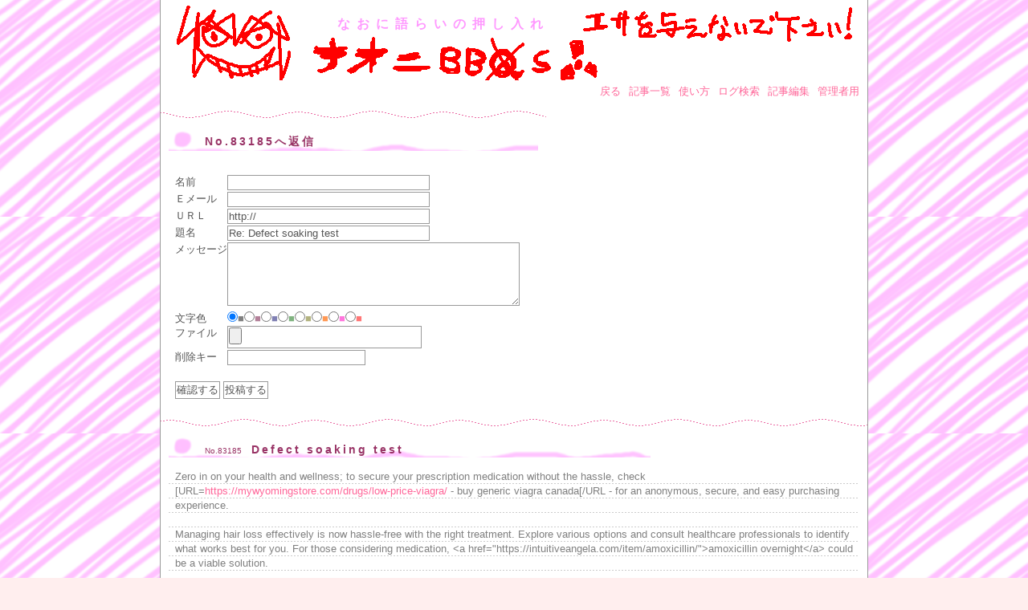

--- FILE ---
content_type: text/html; charset=utf-8
request_url: http://h3x.xsrv.jp/naoni/bbs/board.cgi?mode=res&no=83185
body_size: 2682
content:
<?xml version="1.0" encoding="utf-8"?>
<!DOCTYPE html PUBLIC "-//W3C//DTD XHTML 1.0 Strict//EN" "http://www.w3.org/TR/xhtml1/DTD/xhtml1-strict.dtd">
<html xmlns="http://www.w3.org/1999/xhtml" xml:lang="ja" lang="ja" dir="ltr">

<head>
	<meta http-equiv="Content-Type" content="text/html; charset=utf-8" />
	<meta http-equiv="Content-Style-Type" content="text/css" />
	<meta http-equiv="Content-Script-Type" content="text/javascript" />
	<title>なおに語らいの押し入れ</title>
	<link rel="stylesheet" href="./skin/common.css" type="text/css" media="all" />
	<script type="text/javascript" src="./skin/common.js"></script>
</head>

<body>
<div id="container">
<div id="header">
	<h1>なおに語らいの押し入れ</h1>
</div>
<div id="menu">
	<ul>
		<li><a href="../index.html">戻る</a></li>
		<li><a href="./board.cgi">記事一覧</a></li>
		<li><a href="./board.cgi?mode=howto">使い方</a></li>
		<!--<li><a href="./board.cgi?mode=rank">ランク</a></li>-->
		<li><a href="./board.cgi?mode=search">ログ検索</a></li>
		<li><a href="./board.cgi?mode=edit">記事編集</a></li>
		<li><a href="./board.cgi?mode=admin">管理者用</a></li>
	</ul>
</div>
<div id="mainbody">
<div id="form">
	<!---->
	<!--<h2>プレビュー</h2>-->
	<!--FORM_RES_START--><h2>No.83185へ返信</h2><!--FORM_RES_END-->
	<!--
	<ul>
		<li>これ以上返信することはできません。</li>
	</ul>
	-->
	<!--<h2>記事編集</h2>-->
	<!--
	<h2>エラー</h2>
	<ul>
		<li>${INFO_ERROR}</li>
	</ul>
	-->
	<form action="./board.cgi" method="post" enctype="multipart/form-data" id="regist_form">
		<fieldset>
			<legend>投稿フォーム</legend>
			<input type="hidden" name="mode" value="regist" />
			<input type="hidden" name="work" value="edit" />
			<input type="hidden" name="key" value="" />
			<input type="hidden" name="edit" value="83185" />
			<input type="hidden" name="pno" value="83185" />
			<input type="hidden" name="date" value="" />
			<input type="hidden" name="filename" value="" />
			<input type="hidden" name="host" value="" />
			<dl>
				<dt>名前</dt>
					<dd><input type="text" name="name" size="30" value="" /></dd>
				<dt>Ｅメール</dt>
					<dd><input type="text" name="mail" size="30" value="" /></dd>
				<dt>ＵＲＬ</dt>
					<dd><input type="text" name="url" size="30" value="http://" /></dd>
				<dt>題名</dt>
					<dd><input type="text" name="subj" size="30" value="Re: Defect soaking test" /></dd>
				<dt>メッセージ</dt>
					<dd><textarea name="text" cols="45" rows="5"></textarea></dd>
				
				<dt>文字色</dt>
					<dd><input type="radio" name="color" id="color_808080_radio" value="#808080" checked="checked" /><label for="color_808080_radio" style="color:#808080;">■</label><input type="radio" name="color" id="color_B38099_radio" value="#B38099" /><label for="color_B38099_radio" style="color:#B38099;">■</label><input type="radio" name="color" id="color_8080B3_radio" value="#8080B3" /><label for="color_8080B3_radio" style="color:#8080B3;">■</label><input type="radio" name="color" id="color_80B380_radio" value="#80B380" /><label for="color_80B380_radio" style="color:#80B380;">■</label><input type="radio" name="color" id="color_B3B380_radio" value="#B3B380" /><label for="color_B3B380_radio" style="color:#B3B380;">■</label><input type="radio" name="color" id="color_FF9955_radio" value="#FF9955" /><label for="color_FF9955_radio" style="color:#FF9955;">■</label><input type="radio" name="color" id="color_FF77DD_radio" value="#FF77DD" /><label for="color_FF77DD_radio" style="color:#FF77DD;">■</label><input type="radio" name="color" id="color_FF7777_radio" value="#FF7777" /><label for="color_FF7777_radio" style="color:#FF7777;">■</label></dd>
				
				<!--
				<dt>アイコン</dt>
					<dd><select name="icon" xml:lang="ja" lang="ja"><option value="">選択してください</option></select> <a href="./board.cgi?mode=icon&amp;work=list">アイコン一覧</a></dd>
				-->
				
				<dt>ファイル</dt>
					<dd><input type="file" name="file" size="30" /></dd>
				
				<!--FORM_PWD_START-->
				<dt>削除キー</dt>
					<dd><input type="password" name="pwd" size="20" value="" /></dd>
				<!--FORM_PWD_END-->
			</dl>
			<p>
				<input type="submit" name="exec_preview" value="確認する" />
				<input type="submit" name="exec_regist" value="投稿する" />
			</p>
		</fieldset>
	</form>
</div>
<div id="article">
		<h2>記事一覧</h2>
	<div class="parent">
		<div class="title"><h3><span class="num">No.83185</span>Defect soaking test<!--<em class="new">New!</em>--></h3></div>
		<!--ARTICLE_FILE_START--><p class="file"></p><!--ARTICLE_FILE_END-->
		<p style="color:#808080;">Zero in on your health and wellness; to secure your prescription medication without the hassle, check [URL=<a href="https://mywyomingstore.com/drugs/low-price-viagra/" class="top">https://mywyomingstore.com/drugs/low-price-viagra/</a> - buy generic viagra canada[/URL -   for an anonymous, secure, and easy purchasing experience. <br /> <br />Managing hair loss effectively is now hassle-free with the right treatment. Explore various options and consult healthcare professionals to identify what works best for you. For those considering medication, &lt;a href=&quot;https://intuitiveangela.com/item/amoxicillin/&quot;&gt;amoxicillin overnight&lt;/a&gt;  could be a viable solution. <br /> <br />Zap your fertility concerns away! Explore the potential of <a href="https://sunsethilltreefarm.com/drug/lady-era/" class="top">https://sunsethilltreefarm.com/drug/lady-era/</a>  and learn about how it can aid in boosting your chances of conception. <br /> <br />Consider managing your heart health more conveniently by choosing to obtain your heart-related medication easily through [URL=<a href="https://sunsethilltreefarm.com/drug/lady-era/" class="top">https://sunsethilltreefarm.com/drug/lady-era/</a> - lady-era online discoun[/URL -  .</p>
		<p class="info"> <span class="name">isosuwo</span> <a href="mailto:ocaqediy@afmailmail.com"><img src="./skin/img/mail.gif" width="13" height="13" alt="メール" /></a> <a href="https://frankfortamerican.com/tretinoin/" class="top"><img src="./skin/img/url.gif" width="13" height="13" alt="URL" /></a><!-- - 村人(0回)--></p>
		<p class="info2">2025/03/03 (Mon) 15:03</p>
		<!--<p class="hensin"><a href="./board.cgi?mode=res&amp;no=83185">返信</a></p>-->
	</div>
</div>
</div>
<div id="footer">
	<address><a href="http://www.web-liberty.net/" class="top">Web Board Professional</a> / Designed by <a href="http://kurageya.xrea.jp/">KURAGEYA</a></address>
</div>
</div>
</body>

</html>
